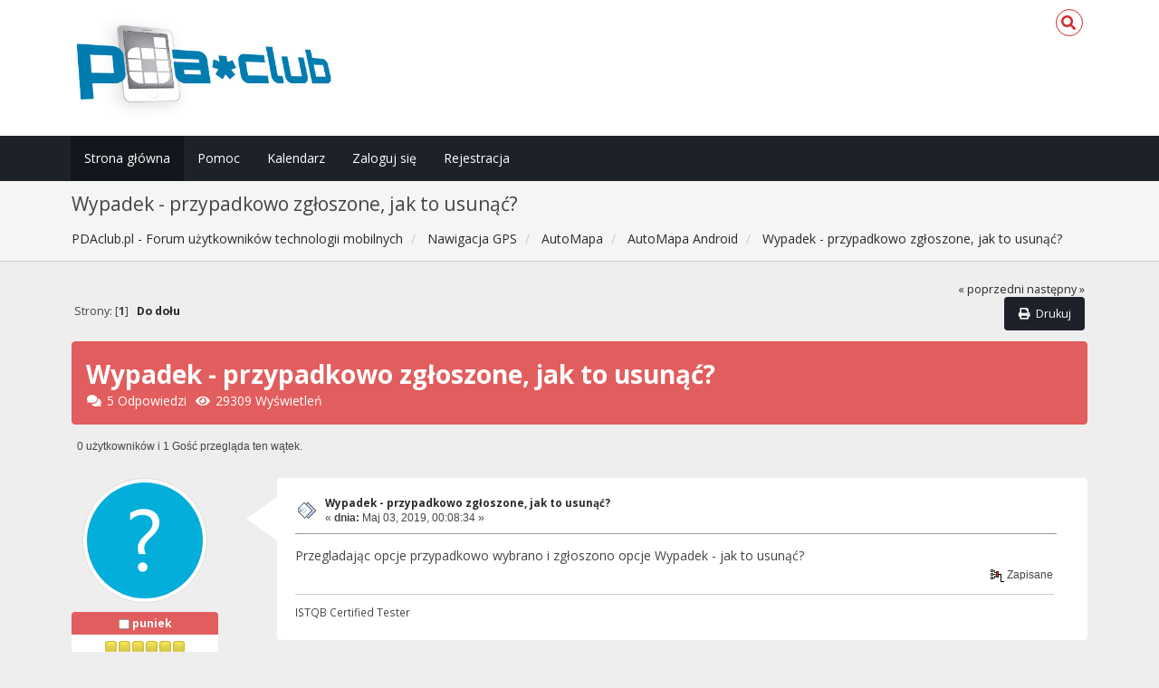

--- FILE ---
content_type: text/html; charset=UTF-8
request_url: https://pdaclub.pl/forum/automapa-android/wypadek-przypadkowo-zgloszone-jak-to-usunac/msg1664619/?PHPSESSID=equkncge3cc9dtp4bvvnks6ck4
body_size: 6267
content:
<!DOCTYPE html>
<html xmlns="http://www.w3.org/1999/xhtml">
<head>
	<link rel="stylesheet" type="text/css" href="https://pdaclub.pl/forum/Themes/Redsy_v1/css/bootstrap.css" />
	<link rel="stylesheet" type="text/css" href="https://use.fontawesome.com/releases/v5.15.4/css/all.css" integrity="sha384-DyZ88mC6Up2uqS4h/KRgHuoeGwBcD4Ng9SiP4dIRy0EXTlnuz47vAwmeGwVChigm" crossorigin="anonymous" />
	<link rel="stylesheet" type="text/css" href="https://pdaclub.pl/forum/Themes/Redsy_v1/css/index.css" />
	<link rel="stylesheet" type="text/css" href="https://pdaclub.pl/forum/Themes/default/css/webkit.css" />
	<script type="text/javascript" src="https://ajax.googleapis.com/ajax/libs/jquery/3.6.0/jquery.min.js"></script> 
	<script type="text/javascript" src="https://pdaclub.pl/forum/Themes/Redsy_v1/scripts/redsy.js?fin20"></script>
	<script type="text/javascript" src="https://pdaclub.pl/forum/Themes/Redsy_v1/scripts/bootstrap.min.js?fin20"></script>
	<script type="text/javascript">
	$(document).ready(function(){
		$("input[type=button]").attr("class", "btn btn-default btn-sm");
		$(".button_submit").attr("class", "btn btn-danger btn-sm");
		$("#advanced_search input[type='text'], #search_term_input input[type='text']").removeAttr("size"); 
		$(".table_grid").addClass("table table-striped");
		$("img[alt='Nowy'], img.new_posts").replaceWith("<span class='label label-warning'>Nowy</span>");
		$("#profile_success").removeAttr("id").removeClass("windowbg").addClass("alert alert-success"); 
		$("#profile_error").removeAttr("id").removeClass("windowbg").addClass("alert alert-danger"); 
	});
	</script>	
	<script type="text/javascript" src="https://pdaclub.pl/forum/Themes/default/scripts/script.js?fin20"></script>
	<script type="text/javascript" src="https://pdaclub.pl/forum/Themes/Redsy_v1/scripts/theme.js?fin20"></script>
	<script type="text/javascript"><!-- // --><![CDATA[
		var smf_theme_url = "https://pdaclub.pl/forum/Themes/Redsy_v1";
		var smf_default_theme_url = "https://pdaclub.pl/forum/Themes/default";
		var smf_images_url = "https://pdaclub.pl/forum/Themes/Redsy_v1/images";
		var smf_scripturl = "https://pdaclub.pl/forum/index.php?PHPSESSID=equkncge3cc9dtp4bvvnks6ck4&amp;";
		var smf_iso_case_folding = false;
		var smf_charset = "UTF-8";
		var ajax_notification_text = "Ładowanie...";
		var ajax_notification_cancel_text = "Anuluj";
	// ]]></script>
	<style type="text/css">
	@media (min-width: 768px) 
	{
		.container {
			width: 90%;
		}
	}
	</style>
	<meta name="viewport" content="width=device-width, initial-scale=1" />
	<meta http-equiv="Content-Type" content="text/html; charset=UTF-8" />
	<meta name="description" content="Wypadek - przypadkowo zgłoszone, jak to usunąć?" />
	<title>Wypadek - przypadkowo zgłoszone, jak to usunąć?</title>
	<meta name="robots" content="noindex" />
	<link rel="canonical" href="https://pdaclub.pl/forum/automapa-android/wypadek-przypadkowo-zgloszone-jak-to-usunac/" />
	<link rel="help" href="https://pdaclub.pl/forum/help/?PHPSESSID=equkncge3cc9dtp4bvvnks6ck4" />
	<link rel="search" href="https://pdaclub.pl/forum/search/?PHPSESSID=equkncge3cc9dtp4bvvnks6ck4" />
	<link rel="contents" href="https://pdaclub.pl/forum/index.php?PHPSESSID=equkncge3cc9dtp4bvvnks6ck4" />
	<link rel="alternate" type="application/rss+xml" title="PDAclub.pl - Forum użytkowników technologii mobilnych - RSS" href="https://pdaclub.pl/forum/.xml/?type=rss;PHPSESSID=equkncge3cc9dtp4bvvnks6ck4" />
	<link rel="prev" href="https://pdaclub.pl/forum/automapa-android/wypadek-przypadkowo-zgloszone-jak-to-usunac/?prev_next=prev;PHPSESSID=equkncge3cc9dtp4bvvnks6ck4" />
	<link rel="next" href="https://pdaclub.pl/forum/automapa-android/wypadek-przypadkowo-zgloszone-jak-to-usunac/?prev_next=next;PHPSESSID=equkncge3cc9dtp4bvvnks6ck4" />
	<link rel="index" href="https://pdaclub.pl/forum/automapa-android/?PHPSESSID=equkncge3cc9dtp4bvvnks6ck4" /><script src="https://www.google.com/recaptcha/api.js"></script>
	<link rel="stylesheet" type="text/css" id="recaptcha_css" href="https://pdaclub.pl/forum/Themes/default/css/recaptcha.css" />
		<script type="text/javascript" src="https://pdaclub.pl/forum/Themes/default/scripts/captcha.js"></script>
</head>
<body>
<div id="wrapper">
	<nav class="navbar navbar-default navbar-static-top">
		<div class="container">
			<div class="navbar-header">
				<button type="button" class="navbar-toggle collapsed" data-toggle="collapse" data-target="#bs-example-navbar-collapse-1">
					<span class="icon-bar"></span>
					<span class="icon-bar"></span>
					<span class="icon-bar"></span>
				</button>
				<a class="navbar-brand" href="https://pdaclub.pl/forum/index.php?PHPSESSID=equkncge3cc9dtp4bvvnks6ck4"><img class="logo" src="/images/pdaclub_logo_forum.jpg" alt="PDAclub.pl - Forum użytkowników technologii mobilnych" /></a>
			</div>			
			<div class="collapse navbar-collapse">
				
				<ul class="nav-notification navbar-right">	
					<li class="search-list">
						<div class="search-input-wrapper">
							<div class="search-input">
								<form action="https://pdaclub.pl/forum/search2/?PHPSESSID=equkncge3cc9dtp4bvvnks6ck4" method="post" accept-charset="UTF-8">
									<input name="search" type="text" class="form-control input-sm inline-block">
									<a href="" class="input-icon text-normal">
										<i class="fa fa-search"></i>
									</a>
											<input type="hidden" name="topic" value="200502" />
								</form>
							</div>
						</div>
					</li>
				</ul>
			</div>
		</div>
	</nav>
	<div id="menu">
		<div class="collapse navbar-collapse" id="bs-example-navbar-collapse-1">	
			<div class="container">
				<div class="row">
					<ul class="nav navbar-nav">
						<li id="button_home" class="active ">
							<a  href="https://pdaclub.pl/forum/index.php?PHPSESSID=equkncge3cc9dtp4bvvnks6ck4">
								Strona główna
							</a>
						</li>
						<li id="button_help" class="">
							<a  href="https://pdaclub.pl/forum/help/?PHPSESSID=equkncge3cc9dtp4bvvnks6ck4">
								Pomoc
							</a>
						</li>
						<li id="button_calendar" class="">
							<a  href="https://pdaclub.pl/forum/calendar/?PHPSESSID=equkncge3cc9dtp4bvvnks6ck4">
								Kalendarz
							</a>
						</li>
						<li id="button_login" class="">
							<a  href="https://pdaclub.pl/forum/login/?PHPSESSID=equkncge3cc9dtp4bvvnks6ck4">
								Zaloguj się
							</a>
						</li>
						<li id="button_register" class="">
							<a  href="https://pdaclub.pl/forum/register/?PHPSESSID=equkncge3cc9dtp4bvvnks6ck4">
								Rejestracja
							</a>
						</li>
					</ul>
				</div>
			</div>
		</div>
	</div>
		<script type="text/javascript"><!-- // --><![CDATA[
			var oMainHeaderToggle = new smc_Toggle({
				bToggleEnabled: true,
				bCurrentlyCollapsed: false,
				aSwappableContainers: [
					'menu', 'header'
				],
				aSwapImages: [
					{
						sId: 'upshrink',
						srcExpanded: '',
						srcCollapsed: '',
					}
				],
				oThemeOptions: {
					bUseThemeSettings: false,
					sOptionName: 'collapse_header',
					sSessionVar: 'f726d30a7e',
					sSessionId: 'bc613fbab016b9c9c0b76169308e6d1d'
				},
				oCookieOptions: {
					bUseCookie: true,
					sCookieName: 'upshrink'
				}
			});
		// ]]></script>
	<header id="header">
		<div class="container">
		<h2>Wypadek - przypadkowo zgłoszone, jak to usunąć?</h2>
		<ol class="breadcrumb">
			<li>
				<a href="https://pdaclub.pl/forum/index.php?PHPSESSID=equkncge3cc9dtp4bvvnks6ck4"><span>PDAclub.pl - Forum użytkowników technologii mobilnych</span></a>
			</li>
			<li>
				<a href="https://pdaclub.pl/forum/index.php?PHPSESSID=equkncge3cc9dtp4bvvnks6ck4#c12"><span>Nawigacja GPS</span></a>
			</li>
			<li>
				<a href="https://pdaclub.pl/forum/automapa/?PHPSESSID=equkncge3cc9dtp4bvvnks6ck4"><span>AutoMapa</span></a>
			</li>
			<li>
				<a href="https://pdaclub.pl/forum/automapa-android/?PHPSESSID=equkncge3cc9dtp4bvvnks6ck4"><span>AutoMapa Android</span></a>
			</li>
			<li class="last">
				<a href="https://pdaclub.pl/forum/automapa-android/wypadek-przypadkowo-zgloszone-jak-to-usunac/?PHPSESSID=equkncge3cc9dtp4bvvnks6ck4"><span>Wypadek - przypadkowo zgłoszone, jak to usunąć?</span></a>
			</li>
		</ol>
		</div>
	</header>
	<div class="container"><div id="content_section">
		<div id="main_content_section">
			<a id="top"></a>
			<a id="msg1664615"></a>
			<div class="pagesection">
				<div class="nextlinks"><a href="https://pdaclub.pl/forum/automapa-android/wypadek-przypadkowo-zgloszone-jak-to-usunac/?prev_next=prev;PHPSESSID=equkncge3cc9dtp4bvvnks6ck4#new">&laquo; poprzedni</a> <a href="https://pdaclub.pl/forum/automapa-android/wypadek-przypadkowo-zgloszone-jak-to-usunac/?prev_next=next;PHPSESSID=equkncge3cc9dtp4bvvnks6ck4#new">następny &raquo;</a></div>
		<div class="buttonlist floatright">
			<ul class="nav nav-pills">
				<li><a class="button_strip_print" href="https://pdaclub.pl/forum/automapa-android/wypadek-przypadkowo-zgloszone-jak-to-usunac/?action=printpage;PHPSESSID=equkncge3cc9dtp4bvvnks6ck4" rel="new_win nofollow"><i class="fa fa-print fa-fw"></i><span class="last">Drukuj</span></a></li>
			</ul>
		</div>
				<div class="pagelinks floatleft">Strony: [<strong>1</strong>]   &nbsp;&nbsp;<a href="#lastPost"><strong>Do dołu</strong></a></div>
			</div>
			<div id="forumposts">
				<div class="display-info alert alert-redsy">
					<h1>
						Wypadek - przypadkowo zgłoszone, jak to usunąć?
					</h1>
					<ul class="reset"> 
						<li class="h4"><i class="fa fa-comments fa-fw"></i>5 Odpowiedzi</li>
						<li class="h4"><i class="fa fa-eye fa-fw"></i>29309 Wyświetleń</li>
					</ul>
				</div>
				<p id="whoisviewing" class="smalltext">0 użytkowników i 1 Gość przegląda ten wątek.
				</p>
				<form action="https://pdaclub.pl/forum/automapa-android/wypadek-przypadkowo-zgloszone-jak-to-usunac/?action=quickmod2;PHPSESSID=equkncge3cc9dtp4bvvnks6ck4" method="post" accept-charset="UTF-8" name="quickModForm" id="quickModForm" style="margin: 0;" onsubmit="return oQuickModify.bInEditMode ? oQuickModify.modifySave('bc613fbab016b9c9c0b76169308e6d1d', 'f726d30a7e') : false">
				<div class="body_message">
					<div class="row">
						<div class="poster col-md-2">
							<a href="https://pdaclub.pl/forum/profile/?u=25278;PHPSESSID=equkncge3cc9dtp4bvvnks6ck4">
								<img src="https://pdaclub.pl/forum/Themes/Redsy_v1/images/noavatar.png" class="img-thumbnail img-circle" alt="*" /> 
							</a>
							<h4>
								<img src="https://pdaclub.pl/forum/Themes/Redsy_v1/images/useroff.gif" alt="Offline" />
								<a href="https://pdaclub.pl/forum/profile/?u=25278;PHPSESSID=equkncge3cc9dtp4bvvnks6ck4" title="Zobacz profil puniek">puniek</a>
							</h4>
							<ul class="reset smalltext" id="msg_1664615_extra_info">
								<li class="stars"><img src="https://pdaclub.pl/forum/Themes/Redsy_v1/images/star.gif" alt="*" /><img src="https://pdaclub.pl/forum/Themes/Redsy_v1/images/star.gif" alt="*" /><img src="https://pdaclub.pl/forum/Themes/Redsy_v1/images/star.gif" alt="*" /><img src="https://pdaclub.pl/forum/Themes/Redsy_v1/images/star.gif" alt="*" /><img src="https://pdaclub.pl/forum/Themes/Redsy_v1/images/star.gif" alt="*" /><img src="https://pdaclub.pl/forum/Themes/Redsy_v1/images/star.gif" alt="*" /></li>
								<li class="postcount"><img src="https://pdaclub.pl/forum/Themes/Redsy_v1/images/postcount.png" /> 4617</li>
								<li class="profile">
									<ul>
									</ul>
								</li>
								<li class="custom">Sprzęt: Samsung Galaxy S7 EDGE SM-G935F</li>
							</ul>
						</div>
						<div class="col-md-10">
							<div class="body_content"> 
								<span class="arrow-left"></span>
								<div class="postarea">
										<ul class="reset floatright" style="margin: 5px 15px 0 7px;">
										</ul>
										<div class="keyinfo">
											<div class="messageicon">
												<img src="https://pdaclub.pl/forum/Themes/Redsy_v1/images/post/xx.gif" alt="" />
											</div>
											<h5 id="subject_1664615">
												<a href="https://pdaclub.pl/forum/automapa-android/wypadek-przypadkowo-zgloszone-jak-to-usunac/msg1664615/?PHPSESSID=equkncge3cc9dtp4bvvnks6ck4#msg1664615" rel="nofollow">Wypadek - przypadkowo zgłoszone, jak to usunąć?</a>
											</h5>
											<div class="smalltext">&#171; <strong> dnia:</strong> Maj 03, 2019, 00:08:34 &#187;</div>
											<div id="msg_1664615_quick_mod"></div>
										</div>
									<div class="post">
										<div class="inner" id="msg_1664615">Przegladając opcje przypadkowo wybrano i zgłoszono opcje Wypadek - jak to usunąć?</div>
									</div>
								</div>
								<div class="moderatorbar">
									<div class="smalltext modified" id="modified_1664615">
									</div>
									<div class="smalltext reportlinks">
										<img src="https://pdaclub.pl/forum/Themes/Redsy_v1/images/ip.gif" alt="" />
										Zapisane
									</div>
									<div class="signature" id="msg_1664615_signature">ISTQB Certified Tester</div>
								</div>
							</div>
						</div>
					</div>
				</div>
				<hr  />
				<a id="msg1664617"></a>
				<div class="body_message">
					<div class="row">
						<div class="poster col-md-2">
							<a href="https://pdaclub.pl/forum/profile/?u=24922;PHPSESSID=equkncge3cc9dtp4bvvnks6ck4">
								<img src="https://pdaclub.pl/forum/index.php?PHPSESSID=equkncge3cc9dtp4bvvnks6ck4&amp;action=dlattach;attach=42981;type=avatar" class="img-thumbnail img-circle" alt="*" />
							</a>
							<h4>
								<img src="https://pdaclub.pl/forum/Themes/Redsy_v1/images/useroff.gif" alt="Offline" />
								<a href="https://pdaclub.pl/forum/profile/?u=24922;PHPSESSID=equkncge3cc9dtp4bvvnks6ck4" title="Zobacz profil RUKAT">RUKAT</a>
							</h4>
							<ul class="reset smalltext" id="msg_1664617_extra_info">
								<li class="stars"><img src="https://pdaclub.pl/forum/Themes/Redsy_v1/images/star.gif" alt="*" /><img src="https://pdaclub.pl/forum/Themes/Redsy_v1/images/star.gif" alt="*" /><img src="https://pdaclub.pl/forum/Themes/Redsy_v1/images/star.gif" alt="*" /><img src="https://pdaclub.pl/forum/Themes/Redsy_v1/images/star.gif" alt="*" /><img src="https://pdaclub.pl/forum/Themes/Redsy_v1/images/star.gif" alt="*" /></li>
								<li class="postcount"><img src="https://pdaclub.pl/forum/Themes/Redsy_v1/images/postcount.png" /> 2388</li>
								<li class="gender">Płeć: <img class="gender" src="https://pdaclub.pl/forum/Themes/Redsy_v1/images/Male.gif" alt="Mężczyzna" /></li>
								<li class="profile">
									<ul>
									</ul>
								</li>
								<li class="custom">Sprzęt: POCO X3 NFC</li>
							</ul>
						</div>
						<div class="col-md-10">
							<div class="body_content"> 
								<span class="arrow-left"></span>
								<div class="postarea">
										<ul class="reset floatright" style="margin: 5px 15px 0 7px;">
										</ul>
										<div class="keyinfo">
											<div class="messageicon">
												<img src="https://pdaclub.pl/forum/Themes/Redsy_v1/images/post/xx.gif" alt="" />
											</div>
											<h5 id="subject_1664617">
												<a href="https://pdaclub.pl/forum/automapa-android/wypadek-przypadkowo-zgloszone-jak-to-usunac/msg1664617/?PHPSESSID=equkncge3cc9dtp4bvvnks6ck4#msg1664617" rel="nofollow">Odp: Wypadek - przypadkowo zgłoszone, jak to usunąć?</a>
											</h5>
											<div class="smalltext">&#171; <strong>Odpowiedź #1 dnia:</strong> Maj 03, 2019, 07:36:47 &#187;</div>
											<div id="msg_1664617_quick_mod"></div>
										</div>
									<div class="post">
										<div class="inner" id="msg_1664617">Przejechać jeszcze raz i zaznaczyć że nie ma&nbsp; <img src="https://pdaclub.pl/forum/Smileys/pdaclub/szczerbaty.png" alt="&#58;E" title="Szczerbaty" class="smiley" />&nbsp; &nbsp; Bez stresu , Nikomu nie zaszkodzi jak na chwilę wzmoży czujność.</div>
									</div>
								</div>
								<div class="moderatorbar">
									<div class="smalltext modified" id="modified_1664617">
									</div>
									<div class="smalltext reportlinks">
										<img src="https://pdaclub.pl/forum/Themes/Redsy_v1/images/ip.gif" alt="" />
										Zapisane
									</div>
									<div class="signature" id="msg_1664617_signature">Nic tak nie cieszy jak seria z pepeszy ;o)</div>
								</div>
							</div>
						</div>
					</div>
				</div>
				<hr  />
				<a id="msg1664618"></a>
				<div class="body_message">
					<div class="row">
						<div class="poster col-md-2">
							<a href="https://pdaclub.pl/forum/profile/?u=25278;PHPSESSID=equkncge3cc9dtp4bvvnks6ck4">
								<img src="https://pdaclub.pl/forum/Themes/Redsy_v1/images/noavatar.png" class="img-thumbnail img-circle" alt="*" /> 
							</a>
							<h4>
								<img src="https://pdaclub.pl/forum/Themes/Redsy_v1/images/useroff.gif" alt="Offline" />
								<a href="https://pdaclub.pl/forum/profile/?u=25278;PHPSESSID=equkncge3cc9dtp4bvvnks6ck4" title="Zobacz profil puniek">puniek</a>
							</h4>
							<ul class="reset smalltext" id="msg_1664618_extra_info">
								<li class="stars"><img src="https://pdaclub.pl/forum/Themes/Redsy_v1/images/star.gif" alt="*" /><img src="https://pdaclub.pl/forum/Themes/Redsy_v1/images/star.gif" alt="*" /><img src="https://pdaclub.pl/forum/Themes/Redsy_v1/images/star.gif" alt="*" /><img src="https://pdaclub.pl/forum/Themes/Redsy_v1/images/star.gif" alt="*" /><img src="https://pdaclub.pl/forum/Themes/Redsy_v1/images/star.gif" alt="*" /><img src="https://pdaclub.pl/forum/Themes/Redsy_v1/images/star.gif" alt="*" /></li>
								<li class="postcount"><img src="https://pdaclub.pl/forum/Themes/Redsy_v1/images/postcount.png" /> 4617</li>
								<li class="profile">
									<ul>
									</ul>
								</li>
								<li class="custom">Sprzęt: Samsung Galaxy S7 EDGE SM-G935F</li>
							</ul>
						</div>
						<div class="col-md-10">
							<div class="body_content"> 
								<span class="arrow-left"></span>
								<div class="postarea">
										<ul class="reset floatright" style="margin: 5px 15px 0 7px;">
										</ul>
										<div class="keyinfo">
											<div class="messageicon">
												<img src="https://pdaclub.pl/forum/Themes/Redsy_v1/images/post/xx.gif" alt="" />
											</div>
											<h5 id="subject_1664618">
												<a href="https://pdaclub.pl/forum/automapa-android/wypadek-przypadkowo-zgloszone-jak-to-usunac/msg1664618/?PHPSESSID=equkncge3cc9dtp4bvvnks6ck4#msg1664618" rel="nofollow">Odp: Wypadek - przypadkowo zgłoszone, jak to usunąć?</a>
											</h5>
											<div class="smalltext">&#171; <strong>Odpowiedź #2 dnia:</strong> Maj 03, 2019, 09:59:48 &#187;</div>
											<div id="msg_1664618_quick_mod"></div>
										</div>
									<div class="post">
										<div class="inner" id="msg_1664618">Zaznaczyłem statycznie w domu na uliczce osiedlowej. Nie było opcji usuwania. Ale dzisiaj rano samo znikło...</div>
									</div>
								</div>
								<div class="moderatorbar">
									<div class="smalltext modified" id="modified_1664618">
									</div>
									<div class="smalltext reportlinks">
										<img src="https://pdaclub.pl/forum/Themes/Redsy_v1/images/ip.gif" alt="" />
										Zapisane
									</div>
									<div class="signature" id="msg_1664618_signature">ISTQB Certified Tester</div>
								</div>
							</div>
						</div>
					</div>
				</div>
				<hr  />
				<a id="msg1664619"></a><a id="new"></a>
				<div class="body_message">
					<div class="row">
						<div class="poster col-md-2">
							<a href="https://pdaclub.pl/forum/profile/?u=24922;PHPSESSID=equkncge3cc9dtp4bvvnks6ck4">
								<img src="https://pdaclub.pl/forum/index.php?PHPSESSID=equkncge3cc9dtp4bvvnks6ck4&amp;action=dlattach;attach=42981;type=avatar" class="img-thumbnail img-circle" alt="*" />
							</a>
							<h4>
								<img src="https://pdaclub.pl/forum/Themes/Redsy_v1/images/useroff.gif" alt="Offline" />
								<a href="https://pdaclub.pl/forum/profile/?u=24922;PHPSESSID=equkncge3cc9dtp4bvvnks6ck4" title="Zobacz profil RUKAT">RUKAT</a>
							</h4>
							<ul class="reset smalltext" id="msg_1664619_extra_info">
								<li class="stars"><img src="https://pdaclub.pl/forum/Themes/Redsy_v1/images/star.gif" alt="*" /><img src="https://pdaclub.pl/forum/Themes/Redsy_v1/images/star.gif" alt="*" /><img src="https://pdaclub.pl/forum/Themes/Redsy_v1/images/star.gif" alt="*" /><img src="https://pdaclub.pl/forum/Themes/Redsy_v1/images/star.gif" alt="*" /><img src="https://pdaclub.pl/forum/Themes/Redsy_v1/images/star.gif" alt="*" /></li>
								<li class="postcount"><img src="https://pdaclub.pl/forum/Themes/Redsy_v1/images/postcount.png" /> 2388</li>
								<li class="gender">Płeć: <img class="gender" src="https://pdaclub.pl/forum/Themes/Redsy_v1/images/Male.gif" alt="Mężczyzna" /></li>
								<li class="profile">
									<ul>
									</ul>
								</li>
								<li class="custom">Sprzęt: POCO X3 NFC</li>
							</ul>
						</div>
						<div class="col-md-10">
							<div class="body_content"> 
								<span class="arrow-left"></span>
								<div class="postarea">
										<ul class="reset floatright" style="margin: 5px 15px 0 7px;">
										</ul>
										<div class="keyinfo">
											<div class="messageicon">
												<img src="https://pdaclub.pl/forum/Themes/Redsy_v1/images/post/xx.gif" alt="" />
											</div>
											<h5 id="subject_1664619">
												<a href="https://pdaclub.pl/forum/automapa-android/wypadek-przypadkowo-zgloszone-jak-to-usunac/msg1664619/?PHPSESSID=equkncge3cc9dtp4bvvnks6ck4#msg1664619" rel="nofollow">Odp: Wypadek - przypadkowo zgłoszone, jak to usunąć?</a>
											</h5>
											<div class="smalltext">&#171; <strong>Odpowiedź #3 dnia:</strong> Maj 03, 2019, 10:51:06 &#187;</div>
											<div id="msg_1664619_quick_mod"></div>
										</div>
									<div class="post">
										<div class="inner" id="msg_1664619">&quot;Wypadek&quot; ma&nbsp; jakiś czas ważności&nbsp; , Ale tak jak pisałem nie ma się czym przejmować przecież cały czas tak jest że widzimy wypadek&nbsp; to zaznaczamy a po 1/2h już go nie ma choć ciągle zaznaczony i albo się przedawnia albo wcześniej ktoś przejeżdża i zaznacza że już nie ma . Nawet samemu można przejechać i skasować punkt i to chyba jedyna opcja na usunięcie.<br /><br />Ciekawe czy na symulacji trasy można kasować takie punkty <img src="https://pdaclub.pl/forum/Smileys/pdaclub/mumble.gif" alt="&#58;-|" title="marudzi" class="smiley" /> aż zaraz sobie sprawdzę<br /></div>
									</div>
								</div>
								<div class="moderatorbar">
									<div class="smalltext modified" id="modified_1664619">
										&#171; <em>Ostatnia zmiana: Maj 03, 2019, 10:53:06 wysłana przez RUKAT</em> &#187;
									</div>
									<div class="smalltext reportlinks">
										<img src="https://pdaclub.pl/forum/Themes/Redsy_v1/images/ip.gif" alt="" />
										Zapisane
									</div>
									<div class="signature" id="msg_1664619_signature">Nic tak nie cieszy jak seria z pepeszy ;o)</div>
								</div>
							</div>
						</div>
					</div>
				</div>
				<hr  />
				<a id="msg1664620"></a>
				<div class="body_message">
					<div class="row">
						<div class="poster col-md-2">
							<a href="https://pdaclub.pl/forum/profile/?u=25278;PHPSESSID=equkncge3cc9dtp4bvvnks6ck4">
								<img src="https://pdaclub.pl/forum/Themes/Redsy_v1/images/noavatar.png" class="img-thumbnail img-circle" alt="*" /> 
							</a>
							<h4>
								<img src="https://pdaclub.pl/forum/Themes/Redsy_v1/images/useroff.gif" alt="Offline" />
								<a href="https://pdaclub.pl/forum/profile/?u=25278;PHPSESSID=equkncge3cc9dtp4bvvnks6ck4" title="Zobacz profil puniek">puniek</a>
							</h4>
							<ul class="reset smalltext" id="msg_1664620_extra_info">
								<li class="stars"><img src="https://pdaclub.pl/forum/Themes/Redsy_v1/images/star.gif" alt="*" /><img src="https://pdaclub.pl/forum/Themes/Redsy_v1/images/star.gif" alt="*" /><img src="https://pdaclub.pl/forum/Themes/Redsy_v1/images/star.gif" alt="*" /><img src="https://pdaclub.pl/forum/Themes/Redsy_v1/images/star.gif" alt="*" /><img src="https://pdaclub.pl/forum/Themes/Redsy_v1/images/star.gif" alt="*" /><img src="https://pdaclub.pl/forum/Themes/Redsy_v1/images/star.gif" alt="*" /></li>
								<li class="postcount"><img src="https://pdaclub.pl/forum/Themes/Redsy_v1/images/postcount.png" /> 4617</li>
								<li class="profile">
									<ul>
									</ul>
								</li>
								<li class="custom">Sprzęt: Samsung Galaxy S7 EDGE SM-G935F</li>
							</ul>
						</div>
						<div class="col-md-10">
							<div class="body_content"> 
								<span class="arrow-left"></span>
								<div class="postarea">
										<ul class="reset floatright" style="margin: 5px 15px 0 7px;">
										</ul>
										<div class="keyinfo">
											<div class="messageicon">
												<img src="https://pdaclub.pl/forum/Themes/Redsy_v1/images/post/xx.gif" alt="" />
											</div>
											<h5 id="subject_1664620">
												<a href="https://pdaclub.pl/forum/automapa-android/wypadek-przypadkowo-zgloszone-jak-to-usunac/msg1664620/?PHPSESSID=equkncge3cc9dtp4bvvnks6ck4#msg1664620" rel="nofollow">Odp: Wypadek - przypadkowo zgłoszone, jak to usunąć?</a>
											</h5>
											<div class="smalltext">&#171; <strong>Odpowiedź #4 dnia:</strong> Maj 03, 2019, 11:40:27 &#187;</div>
											<div id="msg_1664620_quick_mod"></div>
										</div>
									<div class="post">
										<div class="inner" id="msg_1664620"><div class="quoteheader"><div class="topslice_quote"><a href="https://pdaclub.pl/forum/automapa-android/wypadek-przypadkowo-zgloszone-jak-to-usunac/msg1664619/?PHPSESSID=equkncge3cc9dtp4bvvnks6ck4#msg1664619">Cytat: RUKAT w Maj 03, 2019, 10:51:06</a></div></div><blockquote class="bbc_standard_quote">...Ciekawe czy na symulacji trasy można kasować takie punkty <img src="https://pdaclub.pl/forum/Smileys/pdaclub/mumble.gif" alt="&#58;-|" title="marudzi" class="smiley" /> aż zaraz sobie sprawdzę<br /></blockquote><div class="quotefooter"><div class="botslice_quote"></div></div>And...?</div>
									</div>
								</div>
								<div class="moderatorbar">
									<div class="smalltext modified" id="modified_1664620">
									</div>
									<div class="smalltext reportlinks">
										<img src="https://pdaclub.pl/forum/Themes/Redsy_v1/images/ip.gif" alt="" />
										Zapisane
									</div>
									<div class="signature" id="msg_1664620_signature">ISTQB Certified Tester</div>
								</div>
							</div>
						</div>
					</div>
				</div>
				<hr  />
				<a id="msg1664621"></a>
				<div class="body_message">
					<div class="row">
						<div class="poster col-md-2">
							<a href="https://pdaclub.pl/forum/profile/?u=24922;PHPSESSID=equkncge3cc9dtp4bvvnks6ck4">
								<img src="https://pdaclub.pl/forum/index.php?PHPSESSID=equkncge3cc9dtp4bvvnks6ck4&amp;action=dlattach;attach=42981;type=avatar" class="img-thumbnail img-circle" alt="*" />
							</a>
							<h4>
								<img src="https://pdaclub.pl/forum/Themes/Redsy_v1/images/useroff.gif" alt="Offline" />
								<a href="https://pdaclub.pl/forum/profile/?u=24922;PHPSESSID=equkncge3cc9dtp4bvvnks6ck4" title="Zobacz profil RUKAT">RUKAT</a>
							</h4>
							<ul class="reset smalltext" id="msg_1664621_extra_info">
								<li class="stars"><img src="https://pdaclub.pl/forum/Themes/Redsy_v1/images/star.gif" alt="*" /><img src="https://pdaclub.pl/forum/Themes/Redsy_v1/images/star.gif" alt="*" /><img src="https://pdaclub.pl/forum/Themes/Redsy_v1/images/star.gif" alt="*" /><img src="https://pdaclub.pl/forum/Themes/Redsy_v1/images/star.gif" alt="*" /><img src="https://pdaclub.pl/forum/Themes/Redsy_v1/images/star.gif" alt="*" /></li>
								<li class="postcount"><img src="https://pdaclub.pl/forum/Themes/Redsy_v1/images/postcount.png" /> 2388</li>
								<li class="gender">Płeć: <img class="gender" src="https://pdaclub.pl/forum/Themes/Redsy_v1/images/Male.gif" alt="Mężczyzna" /></li>
								<li class="profile">
									<ul>
									</ul>
								</li>
								<li class="custom">Sprzęt: POCO X3 NFC</li>
							</ul>
						</div>
						<div class="col-md-10">
							<div class="body_content"> 
								<span class="arrow-left"></span>
								<div class="postarea">
										<ul class="reset floatright" style="margin: 5px 15px 0 7px;">
										</ul>
										<div class="keyinfo">
											<div class="messageicon">
												<img src="https://pdaclub.pl/forum/Themes/Redsy_v1/images/post/xx.gif" alt="" />
											</div>
											<h5 id="subject_1664621">
												<a href="https://pdaclub.pl/forum/automapa-android/wypadek-przypadkowo-zgloszone-jak-to-usunac/msg1664621/?PHPSESSID=equkncge3cc9dtp4bvvnks6ck4#msg1664621" rel="nofollow">Odp: Wypadek - przypadkowo zgłoszone, jak to usunąć?</a>
											</h5>
											<div class="smalltext">&#171; <strong>Odpowiedź #5 dnia:</strong> Maj 03, 2019, 12:46:47 &#187;</div>
											<div id="msg_1664621_quick_mod"></div>
										</div>
									<div class="post">
										<div class="inner" id="msg_1664621">Nie da się . W trybie Demo nie wysyła danych na serwer<br /></div>
									</div>
								</div>
								<div class="moderatorbar">
									<div class="smalltext modified" id="modified_1664621">
									</div>
									<div class="smalltext reportlinks">
										<img src="https://pdaclub.pl/forum/Themes/Redsy_v1/images/ip.gif" alt="" />
										Zapisane
									</div>
									<div class="signature" id="msg_1664621_signature">Nic tak nie cieszy jak seria z pepeszy ;o)</div>
								</div>
							</div>
						</div>
					</div>
				</div>
				<hr  />
				</form>
			</div>
			<a id="lastPost"></a>
			<div class="pagesection">
				
		<div class="buttonlist floatright">
			<ul class="nav nav-pills">
				<li><a class="button_strip_print" href="https://pdaclub.pl/forum/automapa-android/wypadek-przypadkowo-zgloszone-jak-to-usunac/?action=printpage;PHPSESSID=equkncge3cc9dtp4bvvnks6ck4" rel="new_win nofollow"><i class="fa fa-print fa-fw"></i><span class="last">Drukuj</span></a></li>
			</ul>
		</div>
				<div class="pagelinks floatleft">Strony: [<strong>1</strong>]   &nbsp;&nbsp;<a href="#top"><strong>Do góry</strong></a></div>
				<div class="nextlinks_bottom"><a href="https://pdaclub.pl/forum/automapa-android/wypadek-przypadkowo-zgloszone-jak-to-usunac/?prev_next=prev;PHPSESSID=equkncge3cc9dtp4bvvnks6ck4#new">&laquo; poprzedni</a> <a href="https://pdaclub.pl/forum/automapa-android/wypadek-przypadkowo-zgloszone-jak-to-usunac/?prev_next=next;PHPSESSID=equkncge3cc9dtp4bvvnks6ck4#new">następny &raquo;</a></div>
			</div>
			<div id="moderationbuttons"></div>
			<div class="plainbox" id="display_jump_to">&nbsp;</div>
		<br class="clear" />
			<form action="https://pdaclub.pl/forum/spellcheck/?PHPSESSID=equkncge3cc9dtp4bvvnks6ck4" method="post" accept-charset="UTF-8" name="spell_form" id="spell_form" target="spellWindow"><input type="hidden" name="spellstring" value="" /></form>
				<script type="text/javascript" src="https://pdaclub.pl/forum/Themes/default/scripts/spellcheck.js"></script>
				<script type="text/javascript" src="https://pdaclub.pl/forum/Themes/default/scripts/topic.js"></script>
				<script type="text/javascript"><!-- // --><![CDATA[
					if ('XMLHttpRequest' in window)
					{
						var oQuickModify = new QuickModify({
							sScriptUrl: smf_scripturl,
							bShowModify: true,
							iTopicId: 200502,
							sTemplateBodyEdit: '\n\t\t\t\t\t\t\t\t<div id="quick_edit_body_container" style="width: 90%">\n\t\t\t\t\t\t\t\t\t<div id="error_box" style="padding: 4px;" class="error"><' + '/div>\n\t\t\t\t\t\t\t\t\t<textarea class="editor" name="message" rows="12" style="width: 100%; margin-bottom: 10px;" tabindex="1">%body%<' + '/textarea><br />\n\t\t\t\t\t\t\t\t\t<input type="hidden" name="f726d30a7e" value="bc613fbab016b9c9c0b76169308e6d1d" />\n\t\t\t\t\t\t\t\t\t<input type="hidden" name="topic" value="200502" />\n\t\t\t\t\t\t\t\t\t<input type="hidden" name="msg" value="%msg_id%" />\n\t\t\t\t\t\t\t\t\t<div class="righttext">\n\t\t\t\t\t\t\t\t\t\t<input type="submit" name="post" value="Zapisz" tabindex="2" onclick="return oQuickModify.modifySave(\'bc613fbab016b9c9c0b76169308e6d1d\', \'f726d30a7e\');" accesskey="0" class="button_submit" />&nbsp;&nbsp;<input type="button" value="Sprawdź ortografię" tabindex="3" onclick="spellCheck(\'quickModForm\', \'message\');" class="button_submit" />&nbsp;&nbsp;<input type="submit" name="cancel" value="Anuluj" tabindex="4" onclick="return oQuickModify.modifyCancel();" class="button_submit" />\n\t\t\t\t\t\t\t\t\t<' + '/div>\n\t\t\t\t\t\t\t\t<' + '/div>',
							sTemplateSubjectEdit: '<input type="text" style="width: 90%;" name="subject" value="%subject%" size="80" maxlength="80" tabindex="5" class="input_text" />',
							sTemplateBodyNormal: '%body%',
							sTemplateSubjectNormal: '<a hr'+'ef="https://pdaclub.pl/forum/index.php?PHPSESSID=equkncge3cc9dtp4bvvnks6ck4&amp;'+'?topic=200502.msg%msg_id%#msg%msg_id%" rel="nofollow">%subject%<' + '/a>',
							sTemplateTopSubject: 'Wątek: %subject% &nbsp;(Przeczytany 29309 razy)',
							sErrorBorderStyle: '1px solid red'
						});

						aJumpTo[aJumpTo.length] = new JumpTo({
							sContainerId: "display_jump_to",
							sJumpToTemplate: "<label class=\"smalltext\" for=\"%select_id%\">Skocz do:<" + "/label> %dropdown_list%",
							iCurBoardId: 340,
							iCurBoardChildLevel: 1,
							sCurBoardName: "AutoMapa Android",
							sBoardChildLevelIndicator: "==",
							sBoardPrefix: "=> ",
							sCatSeparator: "-----------------------------",
							sCatPrefix: "",
							sGoButtonLabel: "Idź"
						});

						aIconLists[aIconLists.length] = new IconList({
							sBackReference: "aIconLists[" + aIconLists.length + "]",
							sIconIdPrefix: "msg_icon_",
							sScriptUrl: smf_scripturl,
							bShowModify: true,
							iBoardId: 340,
							iTopicId: 200502,
							sSessionId: "bc613fbab016b9c9c0b76169308e6d1d",
							sSessionVar: "f726d30a7e",
							sLabelIconList: "Ikona wiadomości",
							sBoxBackground: "transparent",
							sBoxBackgroundHover: "#ffffff",
							iBoxBorderWidthHover: 1,
							sBoxBorderColorHover: "#adadad" ,
							sContainerBackground: "#ffffff",
							sContainerBorder: "1px solid #adadad",
							sItemBorder: "1px solid #ffffff",
							sItemBorderHover: "1px dotted gray",
							sItemBackground: "transparent",
							sItemBackgroundHover: "#e0e0f0"
						});
					}
				// ]]></script>
			<script type="text/javascript"><!-- // --><![CDATA[
				var verificationpostHandle = new smfCaptcha("https://pdaclub.pl/forum/index.php?PHPSESSID=equkncge3cc9dtp4bvvnks6ck4&amp;action=verificationcode;vid=post;rand=33fc28299ec5de4685e5717b7ef3f485", "post", 1);
			// ]]></script>
		</div>
	</div></div>
	<footer><div class="container">
		<ul class="social">
			<li>&nbsp;</li>
			<li>
				<a href="http://www.facebook.com/PDAclubpl" title="Facebook"><i class="fab fa-facebook fa-2x"></i></a>
			</li>			
			<li>
				<a href="http://twitter.com/pdaclubpl" title="Twitter"><i class="fab fa-twitter fa-2x"></i></a>
			</li>
			<li>
				<a href="https://www.youtube.com/wwwpdaclubpl" title="Youtube"><i class="fab fa-youtube fa-2x"></i></a>
			</li>
			<li>
				<a href="https://pdaclub.pl/?format=feed" title="RSS"><i class="fa fa-rss fa-2x"></i></a>
			</li>
		</ul>
		<ul class="reset">
			<li>SMF &copy; 2026, Simple Machines | Theme by SMFTricks</li>
			<li>Copyright &copy; 2003-2026 SMARTedge.IT., Wszystkie Prawa Zastrzeżone</li>
		</ul>
	</div></footer>
	<a href="" class="scroll-to-top hidden-print"><i class="fa fa-chevron-up fa-lg"></i></a>
</div>
</body></html>